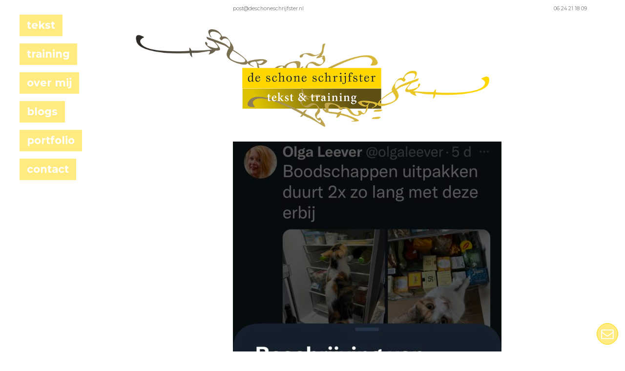

--- FILE ---
content_type: text/html; charset=UTF-8
request_url: https://deschoneschrijfster.nl/blog/maak-tekst-en-beeld-toegankelijk-voor-iedereen/img_9786/
body_size: 7176
content:
<!DOCTYPE html>
<html>
  <head>
    
		<meta name="viewport" content="width=device-width, initial-scale=1.0">
		<meta charset="utf-8" />
		<link href="https://deschoneschrijfster.nl/wp-content/themes/sbtheme/css/bootstrap.min.css" rel="stylesheet" media="screen">
		<link href="https://deschoneschrijfster.nl/wp-content/themes/sbtheme/style.css" type="text/css" rel="stylesheet" media="screen, projection" />
		<script src="//code.jquery.com/jquery.js"></script>
		<script src="https://deschoneschrijfster.nl/wp-content/themes/sbtheme/js/bootstrap.min.js"></script>
		<script src="https://deschoneschrijfster.nl/wp-content/themes/sbtheme/js/script.js"></script>

	  			
		<meta name='robots' content='index, follow, max-image-preview:large, max-snippet:-1, max-video-preview:-1' />
	<style>img:is([sizes="auto" i], [sizes^="auto," i]) { contain-intrinsic-size: 3000px 1500px }</style>
	
	<!-- This site is optimized with the Yoast SEO plugin v20.1 - https://yoast.com/wordpress/plugins/seo/ -->
	<title>IMG_9786 | de schone schrijfster</title>
	<link rel="canonical" href="https://deschoneschrijfster.nl/blog/maak-tekst-en-beeld-toegankelijk-voor-iedereen/img_9786/" />
	<meta property="og:locale" content="nl_NL" />
	<meta property="og:type" content="article" />
	<meta property="og:title" content="IMG_9786 | de schone schrijfster" />
	<meta property="og:url" content="https://deschoneschrijfster.nl/blog/maak-tekst-en-beeld-toegankelijk-voor-iedereen/img_9786/" />
	<meta property="og:site_name" content="de schone schrijfster" />
	<meta property="og:image" content="https://deschoneschrijfster.nl/blog/maak-tekst-en-beeld-toegankelijk-voor-iedereen/img_9786" />
	<meta property="og:image:width" content="1170" />
	<meta property="og:image:height" content="1277" />
	<meta property="og:image:type" content="image/jpeg" />
	<meta name="twitter:card" content="summary_large_image" />
	<script type="application/ld+json" class="yoast-schema-graph">{"@context":"https://schema.org","@graph":[{"@type":"WebPage","@id":"https://deschoneschrijfster.nl/blog/maak-tekst-en-beeld-toegankelijk-voor-iedereen/img_9786/","url":"https://deschoneschrijfster.nl/blog/maak-tekst-en-beeld-toegankelijk-voor-iedereen/img_9786/","name":"IMG_9786 | de schone schrijfster","isPartOf":{"@id":"https://deschoneschrijfster.nl/#website"},"primaryImageOfPage":{"@id":"https://deschoneschrijfster.nl/blog/maak-tekst-en-beeld-toegankelijk-voor-iedereen/img_9786/#primaryimage"},"image":{"@id":"https://deschoneschrijfster.nl/blog/maak-tekst-en-beeld-toegankelijk-voor-iedereen/img_9786/#primaryimage"},"thumbnailUrl":"https://deschoneschrijfster.nl/wp-content/uploads/2022/10/IMG_9786.jpg","datePublished":"2022-10-07T07:08:07+00:00","dateModified":"2022-10-07T07:08:07+00:00","breadcrumb":{"@id":"https://deschoneschrijfster.nl/blog/maak-tekst-en-beeld-toegankelijk-voor-iedereen/img_9786/#breadcrumb"},"inLanguage":"nl-NL","potentialAction":[{"@type":"ReadAction","target":["https://deschoneschrijfster.nl/blog/maak-tekst-en-beeld-toegankelijk-voor-iedereen/img_9786/"]}]},{"@type":"ImageObject","inLanguage":"nl-NL","@id":"https://deschoneschrijfster.nl/blog/maak-tekst-en-beeld-toegankelijk-voor-iedereen/img_9786/#primaryimage","url":"https://deschoneschrijfster.nl/wp-content/uploads/2022/10/IMG_9786.jpg","contentUrl":"https://deschoneschrijfster.nl/wp-content/uploads/2022/10/IMG_9786.jpg","width":1170,"height":1277},{"@type":"BreadcrumbList","@id":"https://deschoneschrijfster.nl/blog/maak-tekst-en-beeld-toegankelijk-voor-iedereen/img_9786/#breadcrumb","itemListElement":[{"@type":"ListItem","position":1,"name":"Home","item":"https://deschoneschrijfster.nl/"},{"@type":"ListItem","position":2,"name":"Maak tekst en beeld toegankelijk voor iedereen","item":"https://deschoneschrijfster.nl/blog/maak-tekst-en-beeld-toegankelijk-voor-iedereen/"},{"@type":"ListItem","position":3,"name":"IMG_9786"}]},{"@type":"WebSite","@id":"https://deschoneschrijfster.nl/#website","url":"https://deschoneschrijfster.nl/","name":"de schone schrijfster","description":"","potentialAction":[{"@type":"SearchAction","target":{"@type":"EntryPoint","urlTemplate":"https://deschoneschrijfster.nl/?s={search_term_string}"},"query-input":"required name=search_term_string"}],"inLanguage":"nl-NL"}]}</script>
	<!-- / Yoast SEO plugin. -->


<link rel='dns-prefetch' href='//v0.wordpress.com' />
<link rel="alternate" type="application/rss+xml" title="de schone schrijfster &raquo; IMG_9786 reactiesfeed" href="https://deschoneschrijfster.nl/blog/maak-tekst-en-beeld-toegankelijk-voor-iedereen/img_9786/feed/" />
<script type="text/javascript">
/* <![CDATA[ */
window._wpemojiSettings = {"baseUrl":"https:\/\/s.w.org\/images\/core\/emoji\/16.0.1\/72x72\/","ext":".png","svgUrl":"https:\/\/s.w.org\/images\/core\/emoji\/16.0.1\/svg\/","svgExt":".svg","source":{"concatemoji":"https:\/\/deschoneschrijfster.nl\/wp-includes\/js\/wp-emoji-release.min.js?ver=6.8.3"}};
/*! This file is auto-generated */
!function(s,n){var o,i,e;function c(e){try{var t={supportTests:e,timestamp:(new Date).valueOf()};sessionStorage.setItem(o,JSON.stringify(t))}catch(e){}}function p(e,t,n){e.clearRect(0,0,e.canvas.width,e.canvas.height),e.fillText(t,0,0);var t=new Uint32Array(e.getImageData(0,0,e.canvas.width,e.canvas.height).data),a=(e.clearRect(0,0,e.canvas.width,e.canvas.height),e.fillText(n,0,0),new Uint32Array(e.getImageData(0,0,e.canvas.width,e.canvas.height).data));return t.every(function(e,t){return e===a[t]})}function u(e,t){e.clearRect(0,0,e.canvas.width,e.canvas.height),e.fillText(t,0,0);for(var n=e.getImageData(16,16,1,1),a=0;a<n.data.length;a++)if(0!==n.data[a])return!1;return!0}function f(e,t,n,a){switch(t){case"flag":return n(e,"\ud83c\udff3\ufe0f\u200d\u26a7\ufe0f","\ud83c\udff3\ufe0f\u200b\u26a7\ufe0f")?!1:!n(e,"\ud83c\udde8\ud83c\uddf6","\ud83c\udde8\u200b\ud83c\uddf6")&&!n(e,"\ud83c\udff4\udb40\udc67\udb40\udc62\udb40\udc65\udb40\udc6e\udb40\udc67\udb40\udc7f","\ud83c\udff4\u200b\udb40\udc67\u200b\udb40\udc62\u200b\udb40\udc65\u200b\udb40\udc6e\u200b\udb40\udc67\u200b\udb40\udc7f");case"emoji":return!a(e,"\ud83e\udedf")}return!1}function g(e,t,n,a){var r="undefined"!=typeof WorkerGlobalScope&&self instanceof WorkerGlobalScope?new OffscreenCanvas(300,150):s.createElement("canvas"),o=r.getContext("2d",{willReadFrequently:!0}),i=(o.textBaseline="top",o.font="600 32px Arial",{});return e.forEach(function(e){i[e]=t(o,e,n,a)}),i}function t(e){var t=s.createElement("script");t.src=e,t.defer=!0,s.head.appendChild(t)}"undefined"!=typeof Promise&&(o="wpEmojiSettingsSupports",i=["flag","emoji"],n.supports={everything:!0,everythingExceptFlag:!0},e=new Promise(function(e){s.addEventListener("DOMContentLoaded",e,{once:!0})}),new Promise(function(t){var n=function(){try{var e=JSON.parse(sessionStorage.getItem(o));if("object"==typeof e&&"number"==typeof e.timestamp&&(new Date).valueOf()<e.timestamp+604800&&"object"==typeof e.supportTests)return e.supportTests}catch(e){}return null}();if(!n){if("undefined"!=typeof Worker&&"undefined"!=typeof OffscreenCanvas&&"undefined"!=typeof URL&&URL.createObjectURL&&"undefined"!=typeof Blob)try{var e="postMessage("+g.toString()+"("+[JSON.stringify(i),f.toString(),p.toString(),u.toString()].join(",")+"));",a=new Blob([e],{type:"text/javascript"}),r=new Worker(URL.createObjectURL(a),{name:"wpTestEmojiSupports"});return void(r.onmessage=function(e){c(n=e.data),r.terminate(),t(n)})}catch(e){}c(n=g(i,f,p,u))}t(n)}).then(function(e){for(var t in e)n.supports[t]=e[t],n.supports.everything=n.supports.everything&&n.supports[t],"flag"!==t&&(n.supports.everythingExceptFlag=n.supports.everythingExceptFlag&&n.supports[t]);n.supports.everythingExceptFlag=n.supports.everythingExceptFlag&&!n.supports.flag,n.DOMReady=!1,n.readyCallback=function(){n.DOMReady=!0}}).then(function(){return e}).then(function(){var e;n.supports.everything||(n.readyCallback(),(e=n.source||{}).concatemoji?t(e.concatemoji):e.wpemoji&&e.twemoji&&(t(e.twemoji),t(e.wpemoji)))}))}((window,document),window._wpemojiSettings);
/* ]]> */
</script>
<style id='wp-emoji-styles-inline-css' type='text/css'>

	img.wp-smiley, img.emoji {
		display: inline !important;
		border: none !important;
		box-shadow: none !important;
		height: 1em !important;
		width: 1em !important;
		margin: 0 0.07em !important;
		vertical-align: -0.1em !important;
		background: none !important;
		padding: 0 !important;
	}
</style>
<link rel='stylesheet' id='wp-block-library-css' href='https://deschoneschrijfster.nl/wp-includes/css/dist/block-library/style.min.css?ver=6.8.3' type='text/css' media='all' />
<style id='wp-block-library-inline-css' type='text/css'>
.has-text-align-justify{text-align:justify;}
</style>
<style id='classic-theme-styles-inline-css' type='text/css'>
/*! This file is auto-generated */
.wp-block-button__link{color:#fff;background-color:#32373c;border-radius:9999px;box-shadow:none;text-decoration:none;padding:calc(.667em + 2px) calc(1.333em + 2px);font-size:1.125em}.wp-block-file__button{background:#32373c;color:#fff;text-decoration:none}
</style>
<link rel='stylesheet' id='mediaelement-css' href='https://deschoneschrijfster.nl/wp-includes/js/mediaelement/mediaelementplayer-legacy.min.css?ver=4.2.17' type='text/css' media='all' />
<link rel='stylesheet' id='wp-mediaelement-css' href='https://deschoneschrijfster.nl/wp-includes/js/mediaelement/wp-mediaelement.min.css?ver=6.8.3' type='text/css' media='all' />
<style id='global-styles-inline-css' type='text/css'>
:root{--wp--preset--aspect-ratio--square: 1;--wp--preset--aspect-ratio--4-3: 4/3;--wp--preset--aspect-ratio--3-4: 3/4;--wp--preset--aspect-ratio--3-2: 3/2;--wp--preset--aspect-ratio--2-3: 2/3;--wp--preset--aspect-ratio--16-9: 16/9;--wp--preset--aspect-ratio--9-16: 9/16;--wp--preset--color--black: #000000;--wp--preset--color--cyan-bluish-gray: #abb8c3;--wp--preset--color--white: #ffffff;--wp--preset--color--pale-pink: #f78da7;--wp--preset--color--vivid-red: #cf2e2e;--wp--preset--color--luminous-vivid-orange: #ff6900;--wp--preset--color--luminous-vivid-amber: #fcb900;--wp--preset--color--light-green-cyan: #7bdcb5;--wp--preset--color--vivid-green-cyan: #00d084;--wp--preset--color--pale-cyan-blue: #8ed1fc;--wp--preset--color--vivid-cyan-blue: #0693e3;--wp--preset--color--vivid-purple: #9b51e0;--wp--preset--gradient--vivid-cyan-blue-to-vivid-purple: linear-gradient(135deg,rgba(6,147,227,1) 0%,rgb(155,81,224) 100%);--wp--preset--gradient--light-green-cyan-to-vivid-green-cyan: linear-gradient(135deg,rgb(122,220,180) 0%,rgb(0,208,130) 100%);--wp--preset--gradient--luminous-vivid-amber-to-luminous-vivid-orange: linear-gradient(135deg,rgba(252,185,0,1) 0%,rgba(255,105,0,1) 100%);--wp--preset--gradient--luminous-vivid-orange-to-vivid-red: linear-gradient(135deg,rgba(255,105,0,1) 0%,rgb(207,46,46) 100%);--wp--preset--gradient--very-light-gray-to-cyan-bluish-gray: linear-gradient(135deg,rgb(238,238,238) 0%,rgb(169,184,195) 100%);--wp--preset--gradient--cool-to-warm-spectrum: linear-gradient(135deg,rgb(74,234,220) 0%,rgb(151,120,209) 20%,rgb(207,42,186) 40%,rgb(238,44,130) 60%,rgb(251,105,98) 80%,rgb(254,248,76) 100%);--wp--preset--gradient--blush-light-purple: linear-gradient(135deg,rgb(255,206,236) 0%,rgb(152,150,240) 100%);--wp--preset--gradient--blush-bordeaux: linear-gradient(135deg,rgb(254,205,165) 0%,rgb(254,45,45) 50%,rgb(107,0,62) 100%);--wp--preset--gradient--luminous-dusk: linear-gradient(135deg,rgb(255,203,112) 0%,rgb(199,81,192) 50%,rgb(65,88,208) 100%);--wp--preset--gradient--pale-ocean: linear-gradient(135deg,rgb(255,245,203) 0%,rgb(182,227,212) 50%,rgb(51,167,181) 100%);--wp--preset--gradient--electric-grass: linear-gradient(135deg,rgb(202,248,128) 0%,rgb(113,206,126) 100%);--wp--preset--gradient--midnight: linear-gradient(135deg,rgb(2,3,129) 0%,rgb(40,116,252) 100%);--wp--preset--font-size--small: 13px;--wp--preset--font-size--medium: 20px;--wp--preset--font-size--large: 36px;--wp--preset--font-size--x-large: 42px;--wp--preset--spacing--20: 0.44rem;--wp--preset--spacing--30: 0.67rem;--wp--preset--spacing--40: 1rem;--wp--preset--spacing--50: 1.5rem;--wp--preset--spacing--60: 2.25rem;--wp--preset--spacing--70: 3.38rem;--wp--preset--spacing--80: 5.06rem;--wp--preset--shadow--natural: 6px 6px 9px rgba(0, 0, 0, 0.2);--wp--preset--shadow--deep: 12px 12px 50px rgba(0, 0, 0, 0.4);--wp--preset--shadow--sharp: 6px 6px 0px rgba(0, 0, 0, 0.2);--wp--preset--shadow--outlined: 6px 6px 0px -3px rgba(255, 255, 255, 1), 6px 6px rgba(0, 0, 0, 1);--wp--preset--shadow--crisp: 6px 6px 0px rgba(0, 0, 0, 1);}:where(.is-layout-flex){gap: 0.5em;}:where(.is-layout-grid){gap: 0.5em;}body .is-layout-flex{display: flex;}.is-layout-flex{flex-wrap: wrap;align-items: center;}.is-layout-flex > :is(*, div){margin: 0;}body .is-layout-grid{display: grid;}.is-layout-grid > :is(*, div){margin: 0;}:where(.wp-block-columns.is-layout-flex){gap: 2em;}:where(.wp-block-columns.is-layout-grid){gap: 2em;}:where(.wp-block-post-template.is-layout-flex){gap: 1.25em;}:where(.wp-block-post-template.is-layout-grid){gap: 1.25em;}.has-black-color{color: var(--wp--preset--color--black) !important;}.has-cyan-bluish-gray-color{color: var(--wp--preset--color--cyan-bluish-gray) !important;}.has-white-color{color: var(--wp--preset--color--white) !important;}.has-pale-pink-color{color: var(--wp--preset--color--pale-pink) !important;}.has-vivid-red-color{color: var(--wp--preset--color--vivid-red) !important;}.has-luminous-vivid-orange-color{color: var(--wp--preset--color--luminous-vivid-orange) !important;}.has-luminous-vivid-amber-color{color: var(--wp--preset--color--luminous-vivid-amber) !important;}.has-light-green-cyan-color{color: var(--wp--preset--color--light-green-cyan) !important;}.has-vivid-green-cyan-color{color: var(--wp--preset--color--vivid-green-cyan) !important;}.has-pale-cyan-blue-color{color: var(--wp--preset--color--pale-cyan-blue) !important;}.has-vivid-cyan-blue-color{color: var(--wp--preset--color--vivid-cyan-blue) !important;}.has-vivid-purple-color{color: var(--wp--preset--color--vivid-purple) !important;}.has-black-background-color{background-color: var(--wp--preset--color--black) !important;}.has-cyan-bluish-gray-background-color{background-color: var(--wp--preset--color--cyan-bluish-gray) !important;}.has-white-background-color{background-color: var(--wp--preset--color--white) !important;}.has-pale-pink-background-color{background-color: var(--wp--preset--color--pale-pink) !important;}.has-vivid-red-background-color{background-color: var(--wp--preset--color--vivid-red) !important;}.has-luminous-vivid-orange-background-color{background-color: var(--wp--preset--color--luminous-vivid-orange) !important;}.has-luminous-vivid-amber-background-color{background-color: var(--wp--preset--color--luminous-vivid-amber) !important;}.has-light-green-cyan-background-color{background-color: var(--wp--preset--color--light-green-cyan) !important;}.has-vivid-green-cyan-background-color{background-color: var(--wp--preset--color--vivid-green-cyan) !important;}.has-pale-cyan-blue-background-color{background-color: var(--wp--preset--color--pale-cyan-blue) !important;}.has-vivid-cyan-blue-background-color{background-color: var(--wp--preset--color--vivid-cyan-blue) !important;}.has-vivid-purple-background-color{background-color: var(--wp--preset--color--vivid-purple) !important;}.has-black-border-color{border-color: var(--wp--preset--color--black) !important;}.has-cyan-bluish-gray-border-color{border-color: var(--wp--preset--color--cyan-bluish-gray) !important;}.has-white-border-color{border-color: var(--wp--preset--color--white) !important;}.has-pale-pink-border-color{border-color: var(--wp--preset--color--pale-pink) !important;}.has-vivid-red-border-color{border-color: var(--wp--preset--color--vivid-red) !important;}.has-luminous-vivid-orange-border-color{border-color: var(--wp--preset--color--luminous-vivid-orange) !important;}.has-luminous-vivid-amber-border-color{border-color: var(--wp--preset--color--luminous-vivid-amber) !important;}.has-light-green-cyan-border-color{border-color: var(--wp--preset--color--light-green-cyan) !important;}.has-vivid-green-cyan-border-color{border-color: var(--wp--preset--color--vivid-green-cyan) !important;}.has-pale-cyan-blue-border-color{border-color: var(--wp--preset--color--pale-cyan-blue) !important;}.has-vivid-cyan-blue-border-color{border-color: var(--wp--preset--color--vivid-cyan-blue) !important;}.has-vivid-purple-border-color{border-color: var(--wp--preset--color--vivid-purple) !important;}.has-vivid-cyan-blue-to-vivid-purple-gradient-background{background: var(--wp--preset--gradient--vivid-cyan-blue-to-vivid-purple) !important;}.has-light-green-cyan-to-vivid-green-cyan-gradient-background{background: var(--wp--preset--gradient--light-green-cyan-to-vivid-green-cyan) !important;}.has-luminous-vivid-amber-to-luminous-vivid-orange-gradient-background{background: var(--wp--preset--gradient--luminous-vivid-amber-to-luminous-vivid-orange) !important;}.has-luminous-vivid-orange-to-vivid-red-gradient-background{background: var(--wp--preset--gradient--luminous-vivid-orange-to-vivid-red) !important;}.has-very-light-gray-to-cyan-bluish-gray-gradient-background{background: var(--wp--preset--gradient--very-light-gray-to-cyan-bluish-gray) !important;}.has-cool-to-warm-spectrum-gradient-background{background: var(--wp--preset--gradient--cool-to-warm-spectrum) !important;}.has-blush-light-purple-gradient-background{background: var(--wp--preset--gradient--blush-light-purple) !important;}.has-blush-bordeaux-gradient-background{background: var(--wp--preset--gradient--blush-bordeaux) !important;}.has-luminous-dusk-gradient-background{background: var(--wp--preset--gradient--luminous-dusk) !important;}.has-pale-ocean-gradient-background{background: var(--wp--preset--gradient--pale-ocean) !important;}.has-electric-grass-gradient-background{background: var(--wp--preset--gradient--electric-grass) !important;}.has-midnight-gradient-background{background: var(--wp--preset--gradient--midnight) !important;}.has-small-font-size{font-size: var(--wp--preset--font-size--small) !important;}.has-medium-font-size{font-size: var(--wp--preset--font-size--medium) !important;}.has-large-font-size{font-size: var(--wp--preset--font-size--large) !important;}.has-x-large-font-size{font-size: var(--wp--preset--font-size--x-large) !important;}
:where(.wp-block-post-template.is-layout-flex){gap: 1.25em;}:where(.wp-block-post-template.is-layout-grid){gap: 1.25em;}
:where(.wp-block-columns.is-layout-flex){gap: 2em;}:where(.wp-block-columns.is-layout-grid){gap: 2em;}
:root :where(.wp-block-pullquote){font-size: 1.5em;line-height: 1.6;}
</style>
<link rel='stylesheet' id='jetpack_css-css' href='https://deschoneschrijfster.nl/wp-content/plugins/jetpack/css/jetpack.css?ver=11.8.5' type='text/css' media='all' />
<script type="text/javascript" src="https://deschoneschrijfster.nl/wp-includes/js/jquery/jquery.min.js?ver=3.7.1" id="jquery-core-js"></script>
<script type="text/javascript" src="https://deschoneschrijfster.nl/wp-includes/js/jquery/jquery-migrate.min.js?ver=3.4.1" id="jquery-migrate-js"></script>
<script type="text/javascript" id="ajax-test-js-extra">
/* <![CDATA[ */
var the_ajax_script = {"ajaxurl":"https:\/\/deschoneschrijfster.nl\/wp-admin\/admin-ajax.php"};
/* ]]> */
</script>
<script type="text/javascript" src="https://deschoneschrijfster.nl/wp-content/themes/sbtheme/js/ajax.js?ver=6.8.3" id="ajax-test-js"></script>
<link rel="https://api.w.org/" href="https://deschoneschrijfster.nl/wp-json/" /><link rel="alternate" title="JSON" type="application/json" href="https://deschoneschrijfster.nl/wp-json/wp/v2/media/533" /><link rel="EditURI" type="application/rsd+xml" title="RSD" href="https://deschoneschrijfster.nl/xmlrpc.php?rsd" />
<link rel='shortlink' href='https://wp.me/a5XyHj-8B' />
<link rel="alternate" title="oEmbed (JSON)" type="application/json+oembed" href="https://deschoneschrijfster.nl/wp-json/oembed/1.0/embed?url=https%3A%2F%2Fdeschoneschrijfster.nl%2Fblog%2Fmaak-tekst-en-beeld-toegankelijk-voor-iedereen%2Fimg_9786%2F" />
<link rel="alternate" title="oEmbed (XML)" type="text/xml+oembed" href="https://deschoneschrijfster.nl/wp-json/oembed/1.0/embed?url=https%3A%2F%2Fdeschoneschrijfster.nl%2Fblog%2Fmaak-tekst-en-beeld-toegankelijk-voor-iedereen%2Fimg_9786%2F&#038;format=xml" />
    <style type="text/css">
                .lsp_main_slider {
            background-color: ;
            width: px;
            height: px;
            padding: 8px;
            position: relative;
            margin-bottom: 24px;
        }

        .lsp_slider_controls {
            position: relative;
            top: 50%;
            margin-top: -20px;
        }

        .lsp_next_btn {
            background: url() no-repeat center;
            float: right;
            width: 40px;
            height: 40px;
            display: inline-block;
            text-indent: -9000px;
            cursor: pointer;
        }

        .lsp_prev_btn {
            background: url() no-repeat center;
            float: float;
            width: 40px;
            height: 40px;
            display: inline-block;
            text-indent: -9000px;
            cursor: pointer;
        }

        .lsp_slider_img {
            height: auto;
            margin-top: -0px;
            overflow: hidden;
            position: absolute;
            top: 50%;
            left: 6%;
         text-align: center;
         width: -90px;
/*            margin-left: -*//*px;*/
        }

        #logo-slider {
            height: auto;
            margin-top: -0px;
            overflow: hidden;
            position: absolute;
            top: 50%;
            left: 6%;
         text-align: center;
        width: -90px;
            /* margin-left: -*//*px;*/
        }

        .lsp_img_div {
            width: 100%;
            height: auto;
        }

        /* Visibilties */
        .visible_phone {
            visibility: hidden;
            display: none;
        }

        .visible_desktop {
            visibility: visible;
        }

        /* ============================= */
        /* ! Layout for phone version   */
        /* ============================= */

        /*Rsponsive layout 1024*/
        @media screen and (min-width: 801px) and (max-width: 1024px) {

            .visible_phone {
                visibility: visible;
                display: inherit;
            }

            .visible_desktop {
                visibility: hidden;
                display: none;
            }

            .lsp_main_slider {
                background-color: ;
                height: px;
                padding: 8px;
                position: relative;
                width: 100%;
                margin-bottom: 24px;
            }

            .lsp_slider_img {
            height: auto;
            margin-left: -334px;
            margin-top: -65px;
            overflow: hidden;
            position: absolute;
            top: 50%;
            left: 50%;
            width: 668px;
             text-align: center;
                        }

            #logo-slider {
                height: auto;
                margin-left: -334px;
                margin-top: -65px;
                overflow: hidden;
                position: absolute;
                top: 50%;
                left: 50%;
                width: 668px;
             text-align: center;
                        }

        }

        /*Rsponsive layout 768*/
        @media screen and (min-width: 641px) and (max-width: 800px) {

            .visible_phone {
                visibility: visible;
                display: inherit;
            }

            .visible_desktop {
                visibility: hidden;
                display: none;
            }

            .lsp_main_slider {
                background-color: ;
                height: px;
                padding: 8px;
                position: relative;
                width: 100%;
                margin-bottom: 24px;
            }

            .lsp_slider_img {
            height: auto;
            margin-left: -256px;
            margin-top: -65px;
            overflow: hidden;
            position: absolute;
            top: 50%;
            left: 50%;
            width: 512px;
             text-align: center;
                        }

            #logo-slider {
                height: auto;
                margin-left: -256px;
                margin-top: -65px;
                overflow: hidden;
                position: absolute;
                top: 50%;
                left: 50%;
                width: 512px;
             text-align: center;
                        }

        }

        /*Rsponsive layout 640*/
        @media screen and (min-width: 481px) and (max-width: 640px) {

            .visible_phone {
                visibility: visible;
                display: inherit;
            }

            .visible_desktop {
                visibility: hidden;
                display: none;
            }

            .lsp_main_slider {
                background-color: ;
                height: px;
                padding: 8px;
                position: relative;
                width: 100%;
                margin-bottom: 24px;
            }

            .lsp_slider_img {
                height: auto;
                margin-left: -176px;
                margin-top: -65px;
                overflow: hidden;
                position: absolute;
                top: 50%;
                left: 50%;
                width: 346px;
             text-align: center;
                        }

            #logo-slider {
                height: auto;
                margin-left: -176px;
                margin-top: -65px;
                overflow: hidden;
                position: absolute;
                top: 50%;
                left: 50%;
                width: 346px;
             text-align: center;
                        }

        }

        /*Rsponsive layout 480*/
        @media screen and (min-width: 320px) and (max-width: 480px) {
            .visible_phone {
                visibility: visible;
                display: inherit;
            }

            .visible_desktop {
                visibility: hidden;
                display: none;
            }

            .lsp_main_slider {
                background-color: ;
                height: px;
                padding: 8px;
                position: relative;
                width: 100%;
                margin-bottom: 24px;
            }

            .lsp_slider_img {
                height: auto;
                margin-left: -91px;
                margin-top: -65px;
                overflow: hidden;
                position: absolute;
                top: 50%;
                left: 50%;
                width: 185px;
            text-align: center;
                        }

            #logo-slider {
                height: auto;
                margin-left: -91px;
                margin-top: -65px;
                overflow: hidden;
                position: absolute;
                top: 50%;
                left: 50%;
                width: 185px;
             text-align: center;
                        }

        }
    </style>
		<style>img#wpstats{display:none}</style>
		<style type="text/css">.recentcomments a{display:inline !important;padding:0 !important;margin:0 !important;}</style>	</head>
 
  <body class="attachment wp-singular attachment-template-default single single-attachment postid-533 attachmentid-533 attachment-jpeg wp-theme-sbtheme">

<style>
    @media (min-width: 750px) {
        .main {
            background-image: url("") !important;
        }
    }
</style>


<div class="main home">
    <nav class="menu">
        <ul>
            <li class="menu-item item1"><a href="/tekstschrijven">tekst</a></li>
            <li class="menu-item item2"><a href="/training">training</a></li>
            <li class="menu-item item3"><a href="/over">over mij</a></li>
            <li class="menu-item item4"><a href="/blogs">blogs</a></li>
            <li class="menu-item item5"><a href="/portfolio">portfolio</a></li>
            <li class="menu-item item6"><a href="/contact">contact</a></li>
        </ul>
    </nav>
    <div class="floatingbtn">
        <img src="https://deschoneschrijfster.nl/wp-content/themes/sbtheme/assets/mailicon.png" alt="" class="mailicon">
    </div>
    <div class="logo">
        <a href="https://deschoneschrijfster.nl">
            <img src="https://deschoneschrijfster.nl/wp-content/themes/sbtheme/assets/logo-de-schone-schrijfster.png" alt="schone schrijfster logo">
        </a>
    </div>
    <div class="content">
        <div class="row">
            <div class="col-xs-12 col-sm-6 col-sm-offset-3 col-lg-4 col-lg-offset-4 textportion">
                <p class="mailcall"><a href="mailto:post@deschoneschrijfster.nl">post@deschoneschrijfster.nl</a> <a href="tel:31624211809">06 24 21 18 09</a></p>
                <div class="phonemenu">
                    <p class="menubtn">menu</p>
                    <div class="menuitems" style="display: none;">
                        <ol>
                            <li class="menu-item item1"><a href="/tekstschrijven">tekst</a></li>
                            <li class="menu-item item2"><a href="/training">training</a></li>
                            <li class="menu-item item3"><a href="/over">over mij</a></li>
                            <li class="menu-item item4"><a href="/blogs">blogs</a></li>
                            <li class="menu-item item5"><a href="/portfolio">portfolio</a></li>
                            <li class="menu-item item6"><a href="/contact">contact</a></li>
                        </ol>
                    </div>
                </div>
                <h1 class="title"></h1>
                <p class="attachment"><a href='https://deschoneschrijfster.nl/wp-content/uploads/2022/10/IMG_9786.jpg'><img fetchpriority="high" decoding="async" width="550" height="600" src="https://deschoneschrijfster.nl/wp-content/uploads/2022/10/IMG_9786-550x600.jpg" class="attachment-medium size-medium" alt="" srcset="https://deschoneschrijfster.nl/wp-content/uploads/2022/10/IMG_9786-550x600.jpg 550w, https://deschoneschrijfster.nl/wp-content/uploads/2022/10/IMG_9786-990x1080.jpg 990w, https://deschoneschrijfster.nl/wp-content/uploads/2022/10/IMG_9786-275x300.jpg 275w, https://deschoneschrijfster.nl/wp-content/uploads/2022/10/IMG_9786-938x1024.jpg 938w, https://deschoneschrijfster.nl/wp-content/uploads/2022/10/IMG_9786-183x200.jpg 183w, https://deschoneschrijfster.nl/wp-content/uploads/2022/10/IMG_9786.jpg 1170w" sizes="(max-width: 550px) 100vw, 550px" /></a></p>
                <hr>
                <h3>blogs</h3>
                <br>
                                    <a href="https://deschoneschrijfster.nl/blog/een-klantgerichte-brief-gebruik-verbindende-communicatie/"><div class="post">
                                                <h4>Een klantgerichte brief? Gebruik verbindende communicatie!</h4>
                        <h5>01/09/2025</h5>
                        <p><p>Een vervelende boodschap brengen? In een persoonlijk gesprek is dat al lastig. Laat staan op papier. Je mist immers oogcontact, [&hellip;]</p>
</p>
                    </div></a>
                    <hr>
                    <br>
                                    <a href="https://deschoneschrijfster.nl/blog/ambachtelijke-teksten/"><div class="post">
                                                <h4>Ambachtelijke teksten</h4>
                        <h5>06/07/2025</h5>
                        <p><p>‘Huisgemaakte tomatensoep.’ ‘Oma’s frites.’ ‘Handgeweven kleden.’ In een tijd waarin alles snel, massaal en goedkoop geproduceerd wordt, bieden steeds meer [&hellip;]</p>
</p>
                    </div></a>
                    <hr>
                    <br>
                                    <a href="https://deschoneschrijfster.nl/blog/20-jaar-ondernemer/"><div class="post">
                                                <h4>20 jaar ondernemer</h4>
                        <h5>12/01/2025</h5>
                        <p><p>Op 5 januari 2005 ging ik naar de Kamer van Koophandel om me te laten inschrijven als ondernemer. En nu [&hellip;]</p>
</p>
                    </div></a>
                    <hr>
                    <br>
                                <a href="/blogs"><p class="gotoblogs">blogs</p></a>
            </div>
        </div>
    </div>
</div>

</div>
<footer></footer>

<script type="speculationrules">
{"prefetch":[{"source":"document","where":{"and":[{"href_matches":"\/*"},{"not":{"href_matches":["\/wp-*.php","\/wp-admin\/*","\/wp-content\/uploads\/*","\/wp-content\/*","\/wp-content\/plugins\/*","\/wp-content\/themes\/sbtheme\/*","\/*\\?(.+)"]}},{"not":{"selector_matches":"a[rel~=\"nofollow\"]"}},{"not":{"selector_matches":".no-prefetch, .no-prefetch a"}}]},"eagerness":"conservative"}]}
</script>
<script type="text/javascript" src="https://deschoneschrijfster.nl/wp-content/plugins/logo-slider/includes/js/lsp_jquery.cycle2.js?ver=2.1.2" id="jquery_cycle2-js"></script>
<script type="text/javascript" src="https://deschoneschrijfster.nl/wp-content/plugins/logo-slider/includes/js/lsp_jquery.cycle2.carousel.min.js?ver=1" id="jquery_cycle2_carousel_min-js"></script>
<script type="text/javascript" src="https://deschoneschrijfster.nl/wp-content/plugins/logo-slider/includes/js/lsp_jquery_shuffle.js?ver=1" id="jquery_cycle2_shuffle-js"></script>
<script type="text/javascript" src="https://deschoneschrijfster.nl/wp-content/plugins/logo-slider/includes/js/lsp_jquery.easing.js?ver=1" id="jquery_cycle2_easing-js"></script>
<script type="text/javascript" src="https://deschoneschrijfster.nl/wp-content/plugins/logo-slider/includes/js/lsp_jquery_tile.js?ver=1" id="jquery_cycle2_tile-js"></script>
	<script src='https://stats.wp.com/e-202604.js' defer></script>
	<script>
		_stq = window._stq || [];
		_stq.push([ 'view', {v:'ext',blog:'88076413',post:'533',tz:'1',srv:'deschoneschrijfster.nl',j:'1:11.8.5'} ]);
		_stq.push([ 'clickTrackerInit', '88076413', '533' ]);
	</script></div> <!-- close main container -->
</body>
</html>

--- FILE ---
content_type: text/css
request_url: https://deschoneschrijfster.nl/wp-content/themes/sbtheme/style.css
body_size: 1989
content:
@import url("https://necolas.github.io/normalize.css/5.0.0/normalize.css");
@import url('https://fonts.googleapis.com/css?family=Montserrat:400,700');
/*
Theme Name: Social Brothers Theme
Author: Social Brothers
Author URI: http://socialbrothers.nl
Description: Social Brothers theme.
Version: 1.0
License: Social Brothers
*/
html,
body {
  height: 100%;
}
#wrap {
  min-height: 100%;
}
h1,
.h1 {
  font-size: 36px;
  font-weight: bold;
}
h2,
.h2 {
  font-size: 30px;
  font-weight: bold;
  color: #FFD700;
}
h3,
.h3 {
  font-size: 24px;
  font-weight: bold;
}
h4,
.h4 {
  font-size: 18px;
  font-weight: bold;
}
h5,
.h5 {
  font-size: 14px;
  font-weight: bold;
}
h6,
.h6 {
  font-size: 12px;
  font-weight: bold;
}
p {
  margin: 0 0 10px;
  color: #76787B;
}
/*Wordpress editor styles start*/
.entry-content img {
  margin: 0 0 1.5em 0;
}
.alignleft,
img.alignleft {
  margin-right: 1.5em;
  display: inline;
  float: left;
}
.alignright,
img.alignright {
  margin-left: 1.5em;
  display: inline;
  float: right;
}
.aligncenter,
img.aligncenter {
  margin-right: auto;
  margin-left: auto;
  display: block;
  clear: both;
}
.alignnone,
img.alignnone {
  /* not sure about this one */
}
.wp-caption {
  margin-bottom: 1.5em;
  text-align: center;
  padding-top: 5px;
}
.wp-caption img {
  border: 0 none;
  padding: 0;
  margin: 0;
}
.wp-caption p.wp-caption-text {
  line-height: 1.5;
  font-size: 10px;
  margin: 0;
}
.wp-smiley {
  margin: 0 !important;
  max-height: 1em;
}
blockquote.left {
  margin-right: 20px;
  text-align: right;
  margin-left: 0;
  width: 33%;
  float: left;
}
blockquote.right {
  margin-left: 20px;
  text-align: left;
  margin-right: 0;
  width: 33%;
  float: right;
}
/*Wordpress editor styles end*/
hr {
  border-top-color: #FFD700;
}
.row {
  margin: 0;
}
.nobold {
  font-weight: normal;
}
.mailcall {
  width: 100%;
}
.mailcall a {
  text-decoration: none;
  color: #77787B;
  font-size: .75em;
}
.mailcall a:nth-child(1) {
  float: left;
}
.mailcall a:nth-child(2) {
  float: right;
}
.main {
  width: 100%;
  min-height: 100vh;
  background-size: cover;
  background-repeat: no-repeat;
  background-position: center;
  background-attachment: fixed;
  font-family: 'Montserrat', sans-serif;
}
.main nav.menu {
  margin-top: 30px;
  position: fixed;
  z-index: 3;
}
.main nav.menu .menu-item {
  background-color: #FFD700;
  background-color: rgba(255, 215, 0, 0.5);
  width: auto;
  display: table;
  list-style: none;
  padding: 7.5px 15px;
  margin-bottom: 15px;
}
.main nav.menu .menu-item a {
  color: #FFFFFF;
  text-decoration: none;
  font-size: 1.5em;
  font-weight: bold;
}
.main .floatingbtn {
  z-index: 4;
  position: fixed;
  bottom: 2vmin;
  right: 2vmin;
  background-color: #FFD700;
  background-color: rgba(255, 215, 0, 0.5);
  border: 1px solid #FFD700;
  border-radius: 100%;
  height: 6vmin;
  width: 6vmin;
  cursor: pointer;
  text-align: center;
}
.main .floatingbtn img {
  position: relative;
  top: calc(50% - 10px);
  height: 20px;
}
.main .content .textportion {
  min-height: 100vh;
  background-color: #fff;
  padding: 10px 50px 50px;
}
.main .content .textportion .title {
  margin-top: 250px;
}
.main .content .textportion img {
  max-width: 100%;
  height: auto;
}
.main .content .textportion ul {
  padding-left: 14px;
  list-style: none;
}
.main .content .textportion ul li:before {
  color: #FFD700;
  content: "•";
  position: relative;
  left: -7px;
  font-size: 18px;
  margin-left: -7px;
}
.gform_body input,
.gform_body textarea {
  background-color: #F8F8F8;
  border: none;
}
li {
  color: #76787B;
}
.logo {
  z-index: 2;
  position: absolute;
  top: 60px;
  text-align: center;
  width: 100%;
}
.logo img {
  width: 724px;
}
.socialicons img {
  height: 40px;
  width: 40px !important;
  margin-right: 10px;
}
.contact .item6 {
  background-color: #fff !important;
}
.contact .item6 a {
  color: #000 !important;
}
.tekst .item1 {
  background-color: #fff !important;
}
.tekst .item1 a {
  color: #000 !important;
}
.training .item2 {
  background-color: #FFF !important;
}
.training .item2 a {
  color: #000 !important;
}
.over .item3 {
  background-color: #fff !important;
}
.over .item3 a {
  color: #000 !important;
}
.over .textportion {
  padding: 0;
}
.blogs .item4 {
  background-color: #fff !important;
}
.blogs .item4 a {
  color: #000 !important;
}
.portfolio .item5,
.portfolioitem .item5 {
  background-color: #fff !important;
}
.portfolio .item5 a,
.portfolioitem .item5 a {
  color: #000 !important;
}
.sharebar p {
  display: inline-block;
}
.sharebar .shareit {
  height: 40px;
  width: 40px;
  display: inline-block;
  margin-left: 2.718%;
}
.blog .item4 {
  background-color: #fff !important;
}
.blog .item4 a {
  color: #000 !important;
}
.post {
  color: #000;
  text-decoration: none;
}
@media (max-width: 767px) {
  .menu {
    display: none;
  }
  .shareit {
    display: table;
    margin-left: 0 !important;
  }
  .sharetext {
    visibility: hidden;
  }
  .phonemenu {
    margin-top: calc(90vw / 3.6 + 40px) !important;
    list-style-type: none;
  }
  .phonemenu ol {
    padding: 0;
  }
  .phonemenu .menubtn {
    background-color: #FFD700;
    width: auto;
    display: table;
    list-style: none;
    padding: 7.5px 15px;
    margin-bottom: 15px;
    margin-left: 0;
    color: #FFFFFF;
    text-decoration: none;
    font-size: 1.5em;
    font-weight: bold;
  }
  .phonemenu .selectedmenuitem {
    background-color: #fff !important;
    color: #000 !important;
  }
  .phonemenu .menu-item {
    background-color: #FFD700;
    width: auto;
    display: table;
    list-style: none;
    padding: 7.5px 15px;
    margin-bottom: 15px;
    margin-left: 0;
  }
  .phonemenu .menu-item a {
    color: #FFFFFF;
    text-decoration: none;
    font-size: 1.5em;
    font-weight: bold;
  }
  .mailcall {
    font-size: 12px;
  }
  .logo {
    z-index: 2;
    position: absolute;
    top: 80px;
    text-align: center;
    width: 100%;
  }
  .logo img {
    width: 90vw;
  }
  .title {
    margin-top: 10px !important;
  }
  .main {
    background: #fff;
  }
  .floatingbtn {
    visibility: hidden;
  }
}
@media (min-width: 750px) {
  .phonemenu {
    visibility: hidden;
  }
}
.blogdatum,
.blogtekst,
.blogtitel {
  margin: 0;
}
.blogtitel {
  margin-top: 10px;
}
.gotoblogs {
  background-color: #FFD700;
  width: auto;
  display: table;
  list-style: none;
  padding: 7.5px 15px;
  margin-bottom: 15px;
  margin-left: 0;
  color: #FFFFFF !important;
  text-decoration: none;
  font-size: 1.5em;
  font-weight: bold;
}
.blogs .phonemenu,
.portfolio .phonemenu,
.over .phonemenu {
  padding-left: 15px;
}
.portfolioitem {
  background-image: url("../../../wp-content/uploads/2016/10/shutterstock_374055835.jpg");
}
.tagcloud a {
  text-decoration: none;
  font-size: 24px;
  font-weight: bold;
  color: #000;
  padding: 0px 5px;
  border-radius: 20px;
  background-color: #F8F8F8;
  margin: 5px -5px 20px 5px;
}


a.at-icon-wrapper.at-share-btn {
   background-repeat: no-repeat;
   background-size: contain;
   background-color: transparent !important;
   border-radius: 0px !important;
}
a.at-icon-wrapper.at-share-btn.at-svc-facebook {
   background-image: url('/wp-content/uploads/2016/10/facebook.png');
}
a.at-icon-wrapper.at-share-btn.at-svc-twitter {
   background-image: url('/wp-content/uploads/2016/10/twitter.png');
}
a.at-icon-wrapper.at-share-btn.at-svc-linkedin {
   background-image: url('/wp-content/uploads/2016/10/linkedin.jpg');
}
a.at-icon-wrapper.at-share-btn.at-svc-email {
   background-image: url('/wp-content/uploads/2016/10/mail-1.png');
}

span.at-label {
   padding-right: 0px !important;
   padding-left: 10px !important;
   color: #76787B !important;
   font-size: 14px !important  ;
   font-family: 'Montserrat', sans-serif !important;
}

span.at-icon-wrapper {
   visibility: hidden;
}

@media (min-width: 1200px) and (max-width: 1650px){
   .logo {
       left: 25%;
       width: 825px;
   }

   .main .content .textportion {
       min-width: 825px;
   }

   .home .main .content .textportion {
       min-width: auto;
   }
   .home .logo {
      left: auto;
      width: 100%;
   }
}


.post-6 {
	max-width:40px;
}

--- FILE ---
content_type: application/javascript
request_url: https://deschoneschrijfster.nl/wp-content/themes/sbtheme/js/script.js
body_size: 384
content:
$(document).ready(function (){
    sharetext();
    $(".menubtn").click(function () {
        $(".menubtn").toggleClass("selectedmenuitem");
        $(".menuitems").slideToggle("fast");
    });
    $(".floatingbtn").click(function() {
        var win = window.open('http://eepurl.com/ck_7W1', '_blank');
        if (win) {
            //Browser has allowed it to be opened
            win.focus();
        } else {
            //Browser has blocked it
            alert('Please allow popups for this website');
        }
    });
    $(window).resize(function() {
        sharetext();
    });
});

function sharetext() {
    if (window.innerWidth <= 1169) {
        $(".sharetext").hide();
    } else {
        $(".sharetext").show();
    }
}

(function(i,s,o,g,r,a,m){i['GoogleAnalyticsObject']=r;i[r]=i[r]||function(){
        (i[r].q=i[r].q||[]).push(arguments)},i[r].l=1*new Date();a=s.createElement(o),
    m=s.getElementsByTagName(o)[0];a.async=1;a.src=g;m.parentNode.insertBefore(a,m)
})(window,document,'script','https://www.google-analytics.com/analytics.js','ga');

ga('create', 'UA-86116041-1', 'auto');
ga('send', 'pageview');

--- FILE ---
content_type: text/plain
request_url: https://www.google-analytics.com/j/collect?v=1&_v=j102&a=952182819&t=pageview&_s=1&dl=https%3A%2F%2Fdeschoneschrijfster.nl%2Fblog%2Fmaak-tekst-en-beeld-toegankelijk-voor-iedereen%2Fimg_9786%2F&ul=en-us%40posix&dt=IMG_9786%20%7C%20de%20schone%20schrijfster&sr=1280x720&vp=1280x720&_u=IEBAAEABAAAAACAAI~&jid=1631780383&gjid=1971151705&cid=1753796637.1768799252&tid=UA-86116041-1&_gid=1100373211.1768799252&_r=1&_slc=1&z=1659216666
body_size: -453
content:
2,cG-CETXLEDXSX